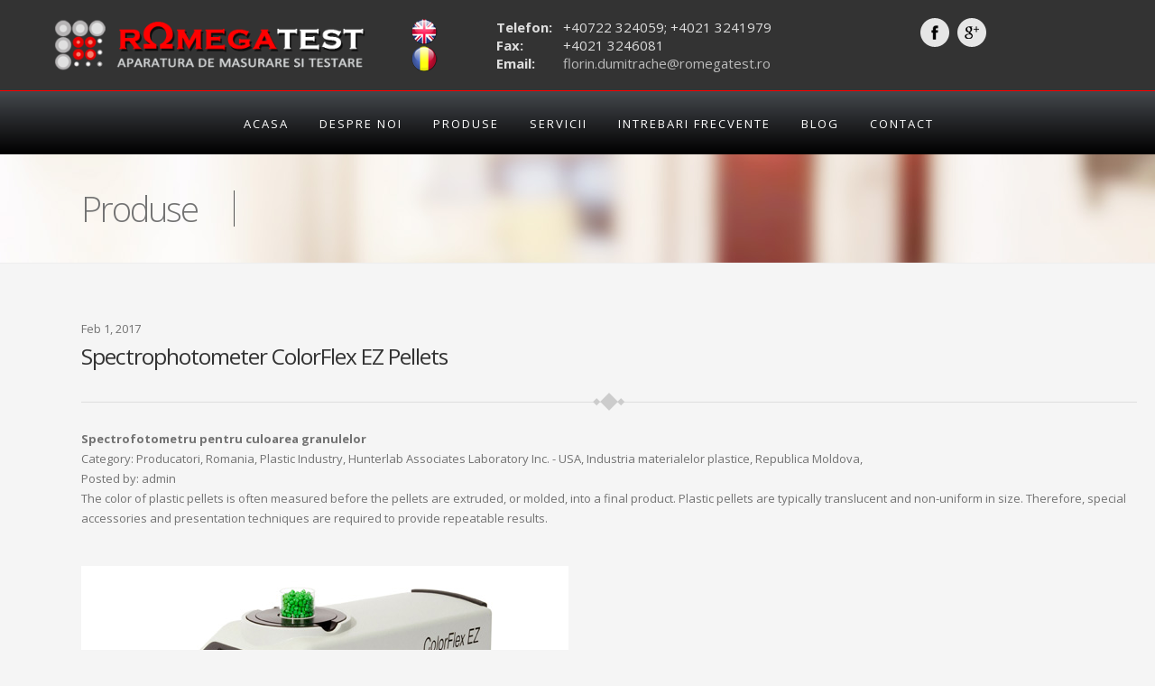

--- FILE ---
content_type: text/html; charset=utf-8
request_url: http://www.romegatest.ro/2017/02/Spectrophotometer-ColorFlex-EZ-Pellets.php
body_size: 2727
content:

<!DOCTYPE html>
<html lang="en">

<head>
<script id="Cookiebot" src="https://consent.cookiebot.com/uc.js" data-cbid="600c2fd0-3926-4865-8be6-bcc130e5a8a5" type="text/javascript" async></script>
    <link rel="canonical" href="http://www.romegatest.ro/2017/02/Spectrophotometer-ColorFlex-EZ-Pellets.php" />    <meta charset="UTF-8">
<base href='http://www.romegatest.ro/'>
<title>Produse | Romegatest - Aparatura de testare si masurare - </title>
<meta name='description' content='This page covers the topics  and '>
<meta name='keywords' content=''>
<meta name='robots' content='index, follow'>
<meta name='author' content='Romegatest - Aparatura de testare si masurare'>
<meta name="viewport" content="width=device-width, initial-scale=1, maximum-scale=1">
    
    <meta charset="utf-8">
    <meta name="viewport" content="width=device-width, initial-scale=1.0">
    
    <!-- LOAD CSS FILES -->
    <link href="css/main.css" rel="stylesheet" type="text/css">
    
    <!-- LOAD JS FILES -->
    <script src="js/jquery.min.js"></script>
    <script src="js/bootstrap.min.js"></script>
    <script src="js/jquery.isotope.min.js"></script>
    <script src="js/jquery.prettyPhoto.js"></script>
     <script src="js/easing.js"></script>
    <script src="js/jquery.lazyload.js"></script>
    <script src="js/jquery.ui.totop.js"></script>
    <script src="js/selectnav.js"></script>
    <script src="js/ender.js"></script>
    <script src="js/custom.js"></script>
    <script src="js/responsiveslides.min.js"></script>
</head>

<body>
 
 
 
 


	<!-- header begin -->
	<header>
        	<div id="logo">
    	        <div class="container">
                    <div class="row">
                       <div class="room span5" style="margin-left:0;">
                            <div class="span4 inner">
                              <a href="index.html"><img src="img/logo.png" alt=""></a>
                            </div>
                            <div class="span1 lang">
                               <a href="http://www.romegatest.ro/en/products.php"><img src="img/flag_en.png"></a>
                               <a href="http://www.romegatest.ro/ro/produse.php"><img src="img/flag_ro.png"></a>
                            </div>
                        </div>
                        <div class="span2 cntc">
                               <div class="social-icons">
                                    <a href="#"><img src="img/social-icons/facebook.png" alt=""/></a>
                                    <a href="#"><img src="img/social-icons/gplus.png" alt=""/></a>
                                </div>
                        </div>
                        <div class="span5 cntc">
                                <address>
                                       	                                   <span><strong>Telefon:</strong> +40722 324059; +4021 3241979</span>
	                                   <span><strong>Fax:</strong> +4021 3246081</span>
                                           <span><strong>Email:</strong> <a href="mailto:florin.dumitrache@romegatest.ro">florin.dumitrache@romegatest.ro</a></span>
                                                                      </address>
                        </div>
                    </div>
                </div>
            </div>
            
                        
            <!-- mainmenu begin -->
            <div id="mainmenu-container">           
                                      <ul id="mainmenu">


<li><a href="http://www.romegatest.ro/">Acasa</a>


</li>


<li><a href="http://www.romegatest.ro/ro/despre-noi.php">Despre noi</a>


</li>


<li><a class="parent" href="http://www.romegatest.ro/ro/produse.php">Produse</a>


<ul>


<li><a href="http://www.romegatest.ro/ro/produse/produse-alfabetic.php">Produse alfabetic</a>


</li>


<li><a href="http://www.romegatest.ro/ro/produse/produse-producatori.php">Produse producatori</a>


</li>


<li><a href="http://www.romegatest.ro/ro/produse/produse-industrii.php">Produse industrii</a>


</li>


<li><a href="http://www.romegatest.ro/ro/produse/produse-tara.php">Produse tara</a>


</li></ul>
</li>


<li><a href="http://www.romegatest.ro/ro/servicii.php">Servicii</a>


</li>


<li><a href="http://www.romegatest.ro/ro/intrebari-frecvente.php">Intrebari frecvente</a>


</li>


<li><a href="http://www.romegatest.ro/ro/blog.php">Blog</a>


</li>


<li><a href="http://www.romegatest.ro/ro/contact.php">Contact</a>


</li>
</ul>


                     	    </div>
         </header>
	<!-- header close -->
    
        <!-- subheader begin -->
	<div id="subheader">
    	   <div class="container">
    	     <div class="row">
          	<div class="span12">
            	    <h1>Produse</h1>
                </div>
             </div>
    	   </div>
        </div>
	<!-- subheader close -->  
    
    <!-- content begin -->
    <div id="content">
    	<div class="container">
             <div class="row">
            	<div class="span12">
                                                                                       
                </div>
            </div>
            <div class="row ">

            	<div class="span12">
                      
	<div id="CGBlogPostDetailDate">
		Feb  1, 2017
	</div>
<h3 id="CGBlogPostDetailTitle">Spectrophotometer ColorFlex EZ Pellets</h3>

<hr id="CGBlogPostDetailHorizRule" style="height:20px;" />

	<div id="CGBlogPostDetailSummary">
		<strong>
			Spectrofotometru pentru culoarea granulelor		</strong>
	</div>


<div class="CGBlogSummaryCategory">
Category:&nbsp;Producatori,&nbsp;Romania,&nbsp;Plastic Industry,&nbsp;Hunterlab Associates Laboratory Inc. - USA,&nbsp;Industria materialelor plastice,&nbsp;Republica Moldova,&nbsp;</div>

	<div id="CGBlogPostDetailAuthor">
		Posted by: admin
	</div>

<div id="CGBlogPostDetailContent">
	<p>The color of plastic pellets is often measured before the pellets are extruded, or molded, into a final product. Plastic pellets are typically translucent and non-uniform in size. Therefore, special accessories and presentation techniques are required to provide repeatable results.</p>
<p> </p></div>



       
     <div class="CGBlogDetailField">
        	  
          <img src="http://www.romegatest.ro/uploads/cgblog/id15/HunterLab_ColorFlex_EZ_Pellets_w.jpg"/>
             </div>
  


<div class="prevblogarticle" style="display:inline;">
  <a href="http://www.romegatest.ro/2017/01/Spectrofotometer-ColorFlex-EZ-Tomato.php"><< Previous Article</a> --- 
</div>



<div class="nextblogarticle" style="display:inline;">
  <a href="http://www.romegatest.ro/2017/02/Spectrofotometer-ColorFlex-EZ-Textile.php">Next Article >></a>
</div>
                </div>
            </div>
        </div>
    </div>
        	

        <!-- footer begin -->
	<footer>
  		<div class="container">
   	  		<div class="row">
                <div class="span3">
                	<img src="img/logo-2.png" alt="">
                </div> 
            	<div class="span3">
                                     	<h3>Despre Romegatest</h3>
                        <!-- Html blob 'Descriere_footer' does not exist  --> 
                                     </div>                                
               <div class="span3">
                	<h3>Contact</h3>
                    	<!-- Html blob 'Contact_footer' does not exist  -->
                       
                        <div class="social-icons">
                        	<a href="#"><img src="img/social-icons/facebook.png" alt=""/></a>
                        	<a href="#"><img src="img/social-icons/gplus.png" alt=""/></a>
                        </div>
                </div>
 		<div class="span3">
                                                            <h3>Linkuri Principale</h3>
		                <ul>


<li><a href="http://www.romegatest.ro/"><span>Acasa</span></a>


</li>


<li><a href="http://www.romegatest.ro/ro/despre-noi.php"><span>Despre noi</span></a>


</li>


<li class="current"><a href="http://www.romegatest.ro/ro/produse.php"><span>Produse</span></a>


</li>


<li><a href="http://www.romegatest.ro/ro/servicii.php"><span>Servicii</span></a>


</li>


<li><a href="http://www.romegatest.ro/ro/intrebari-frecvente.php"><span>Intrebari frecvente</span></a>


</li>


<li><a href="http://www.romegatest.ro/ro/blog.php"><span>Blog</span></a>


</li>


<li><a href="http://www.romegatest.ro/ro/contact.php"><span>Contact</span></a>


</li>
</ul>

  
                                          
               </div>
            </div>
        </div>
        
        <div class="subfooter">
             <div class="container">
                <div class="row">
                     <div class="span12">
                    	 ©2015 Romegatest | Web Design By <a title="IT eXclusiv" href="http://www.itexclusiv.ro"> IT eXclusiv</a>
                     </div>
                </div>
            </div>
        </div>
        
   	</footer>
	<!-- footer close -->
</body>
</html>

--- FILE ---
content_type: text/css
request_url: http://www.romegatest.ro/css/main.css
body_size: 143
content:
@import url("bootstrap.css");
@import url("bootstrap-responsive.css");
@import url("responsiveslides.css");
@import url("prettyPhoto.css");
@import url("datepicker.css");
@import url("style.css");
@import url("../font-awesome/css/font-awesome.css");


--- FILE ---
content_type: text/css
request_url: http://www.romegatest.ro/css/responsiveslides.css
body_size: 604
content:
/*! http://responsiveslides.com v1.53 by @viljamis */

.rslides {
  position: relative;
  list-style: none;
  overflow: hidden;
  width: 100%;
  padding: 0;
  margin: 0;
  }

.rslides li {
  -webkit-backface-visibility: hidden;
  position: absolute;
  display: none;
  width: 100%;
  left: 0;
  top: 0;
  }

.rslides li:first-child {
  position: relative;
  display: block;
  float: left;
  }

.rslides img {
  display: block;
  height: auto;
  float: left;
  width: 100%;
  border: 0;
  }


/* new added */


.callbacks_container {
  position: relative;
  float: left;
  width: 100%;
  }
  


.callbacks {
  position: relative;
  list-style: none;
  overflow: hidden;
  width: 100%;
  padding: 0;
  margin: 0;
  }

.callbacks li {
  position: absolute;
  width: 100%;
  left: 0;
  top: 0;
  }

.callbacks img {
  display: block;
  position: relative;
  z-index: 1;
  height: auto;
  width: 100%;
  border: 0;
  }

.callbacks .caption {
  display: block;
  position: absolute;
  z-index: 2;
  font-size: 14px;
  text-shadow: none;
  color: #fff;
  background: #000;
  background: rgba(0,0,0, .8);
  left: 0;
  right: 0;
  bottom: 0;
  padding: 10px 20px;
  margin: 0;
  max-width: none;
  }

.callbacks_nav {
  position: absolute;
  -webkit-tap-highlight-color: rgba(0,0,0,0);
  top: 40%;
  left: 1%;
  opacity: 0.7;
  z-index: 3;
  text-indent: -9999px;
  overflow: hidden;
  text-decoration: none;
  height: 61px;
  width: 38px;
  background: transparent url("../img/themes.gif") no-repeat left top;
  }

.callbacks_nav:active {
  opacity: 1.0;
  }

.callbacks_nav.next {
  left: auto;
  background-position: right top;
  right: 1%;
  }

--- FILE ---
content_type: text/css
request_url: http://www.romegatest.ro/css/datepicker.css
body_size: 481
content:
.calendar {
				font-family:Arial, Helvetica, sans-serif;
				font-size: 14px;
				background-color: #EEE;
				color: #333;
				border: 1px solid #777;
				padding: 5px;
				width: 14em;
			}
			
			.calendar .months {
				background-color: #58453F;
				color: #FFF;
				padding: 0.2em;
				text-align: center;
			}
			
			.calendar .prev-month,
			.calendar .next-month {
				padding: 0;
			}
			
			.calendar .prev-month {
				float: left;
			}
			
			.calendar .next-month {
				float: right;
			}
			
			.calendar .current-month {
				margin: 0 auto;
			}
			
			.calendar .months .prev-month,
			.calendar .months .next-month {
				color: #FFF;
				text-decoration: none;
				padding: 0 0.4em;
				cursor: pointer;
			}
			
			.calendar .months .prev-month:hover,
			.calendar .months .next-month:hover {
				background-color: #FDF5CE;
				color: #C77405;
			}
			
			.calendar table {
				border-collapse: collapse;
				padding: 0;
				font-size: 14px;
				width: 100%;
			}
			
			.calendar th {
				text-align: center;
			}
			
			.calendar td {
				text-align:center ;
				padding: 1px;
				width: 14.3%;
			}
			
			.calendar td span {
				display: block;
				color: #555;
				background-color: #F6F6F6;
				border: 1px solid #CCC;
				text-decoration: none;
				padding: 0.2em;
				cursor: pointer;
			}
			
			.calendar td span:hover {
				color: #FFF;
				background-color: #58453F;
				border: 1px solid #58453F;
			}
			
			.calendar td.today span {
				background-color: #FFF0A5;
				border: 1px solid #FED22F;
				color: #363636;
			}

--- FILE ---
content_type: text/css
request_url: http://www.romegatest.ro/css/style.css
body_size: 5432
content:
@charset "utf-8";
@import url(http://fonts.googleapis.com/css?family=Open+Sans:400,300,300italic,400italic,600,600italic,700italic,700);

/*-------------------------------------------------- 
/* body
/*-------------------------------------------------- */
body{
	font-family:"Open Sans", Arial, Helvetica, sans-serif;
	font-size:13px;
	line-height:1.7em;
	color:#727272;
	background:#f5f5f5;
	margin:0;
	padding:0;
}

header{
	background:#333;
}

#subheader{
	background: url(../img/bg-blur-1.jpg) center no-repeat fixed; 
	padding:30px 0 30px 0;
	border-bottom:solid 1px #eee;
}
#subheader h1{
	letter-spacing:-2px;
	float:left;
	border-right:solid 1px #555;
	padding-right:40px;
	margin-right:40px;
}
#subheader span{
	display:inline-block;
	padding-top:20px;
	font-size:16px;
}





/*-------------------------------------------------- 
/* heading
/*-------------------------------------------------- */
h1,h2{font-weight:lighter;}
h3,h4,h5,h6{font-weight:500; color:#333;}
footer h3, footerh4, footerh5, footer h6{font-weight:500; color:#fff;}
h1.h1-style{
	letter-spacing:-2px;
	font-weight:lighter;
}
h3.title{
	font-size:20px;
	font-weight:600;
	border-bottom:solid 1px #ccc;
	padding-bottom:10px;
	margin-bottom:20px;
}
h2{
	font-size:42px;
	color:#F00;
	letter-spacing:-2px;
	line-height:inherit;
	margin-top:0;
    line-height: 1.1em;
}
h3.title-property{margin:0;}
h3{
	letter-spacing:-1px;
	margin-top:0;
}

.subheading{ display:block; margin-bottom:10px;}

a.btn-submit{
	display:block;
	width:80%;
}

a{
	color:#6a4a3d;
}
a:hover{
	color:#F00;
}

/*-------------------------------------------------- 
/* logo
/*-------------------------------------------------- */
#logo{
	text-align:center;	
}
#logo .inner{
	margin:20px 0 20px 0;
	display:inline-block;
}


/*-------------------------------------------------- 
/* content
/*-------------------------------------------------- */
#content{
	padding:60px 0 60px 0;
/*	text-shadow: 1px 1px #fff;*/
}


.feature{
	text-align:center;
}
.feature i{
	display:inline-block;
	margin-bottom:20px;
	float:none;
	color:#555;
	-webkit-box-shadow: inset 1px 1px 1px 1px rgba(00, 00, 00, .1);
	box-shadow: inset 1px 1px 1px 1px rgba(00, 00, 00, .1); 	
	border-radius:10px;
	text-align:center;
	padding:20px;
	background:#e4d1a3;
}

/*-------------------------------------------------- 
/* small-list property
/*-------------------------------------------------- */
.small-list{ background:#fff; height:128px; margin-bottom:20px;
-webkit-box-shadow: 1px 1px 1px rgba(50, 50, 50, 0.1);
-moz-box-shadow:    1px 1px 1px rgba(50, 50, 50, 0.1);
box-shadow:         1px 1px 1px rgba(50, 50, 50, 0.1);
}
.small-list img{position:absolute;}
.small-list h2{font-size:16px; margin:0; line-height:normal;}
.small-list .info{ padding:10px; padding-left:185px;}
.small-list .arrow{ float:right; margin-top:100px; background:url(../img/small-arrow-right.html) center no-repeat; width:30px; height:16px; display:block;}
.small-list .label{position:absolute; z-index:100; margin:10px 0 0 10px;}
.small-list span{display:block;}
.small-list .price{display:inline-block; font-size:16px; margin:2px 0 2px 0;}
.small-list:hover{background:#f2f2f2;}


/*-------------------------------------------------- 
/* booking
/*-------------------------------------------------- */
#booking{
	background:#dcbc86;
	padding:40px 0 40px 0;
}
#booking input{
	width:97%;
}


#booking span{ color:#fff; font-size:18px; padding-top:5px;}
#booking select{ border: solid 1px #fff;}
.span2 select{width:100%;}

.booking-form input{
	width:97%;
}

.booking-form select{
	width:102%;
}

.booking-form .span3{
	margin-bottom:10px;
}

.booking-form i{
	margin-right:8px;
	color:#6a4a3d;
}

.btn-book-submit{
	margin-top:30px;
}

/*-------------------------------------------------- 
/* room
/*-------------------------------------------------- */
.room-features{ margin:10px 0; padding:0; list-style:none;}
.room-features li{line-height:1.6em;}
.room-features li i{margin-right:15px; color:#6a4a3d;}

.list-features{margin-bottom:40px;}


.room-description{
	margin-bottom:20px;
}

.btn-book-container{
	position:relative;
	width:auto;
	text-align:right;
}
.btn-book{
	position:absolute;
	color:#fff;
	background:#f00;
	width:50px;
	height:50px;
	padding:20px 10px 0px 10px;
	text-align:center;
	line-height:1.2em;
	text-transform:uppercase;
	margin-top:-17px;
	right:-17px;
	z-index:100;
	text-shadow:none;
	border-radius:60px; -moz-border-radius:60px; -webkit-border-radius:60px;
	border:solid 6px #f5f5f5;
	text-decoration:none;
}
.btn-book:hover{
	background:#333;
	color:#fff;
	text-decoration:none;
}
.price{
	font-weight:600;
	font-size:24px;
}
.price-info {
	text-shadow:none;
	display:inline-block;
	background:#fff;
	border:solid 1px #ddd;
	padding:5px 10px 0px 10px;
	border-radius:5px; -moz-border-radius:5px; -webkit-border-radius:5px;
	-webkit-box-shadow: 1px 1px 1px rgba(50, 50, 50, 0.2);
	-moz-box-shadow:    1px 1px 1px rgba(50, 50, 50, 0.2);
	box-shadow:         1px 1px 1px rgba(50, 50, 50, 0.2);

}

.room-list{
}
.room-list .room{
	margin-bottom:60px;
}

.btn-primary{
	background:#F00;
	text-shadow:none;
	background: rgb(249,198,103); /* Old browsers */
	background: -moz-linear-gradient(top,  rgba(249,198,103,1) 0%, rgba(247,150,33,1) 100%); /* FF3.6+ */
	background: -webkit-gradient(linear, left top, left bottom, color-stop(0%,rgba(249,198,103,1)), color-stop(100%,rgba(247,150,33,1))); /* Chrome,Safari4+ */
	background: -webkit-linear-gradient(top,  rgba(249,198,103,1) 0%,rgba(247,150,33,1) 100%); /* Chrome10+,Safari5.1+ */
	background: -o-linear-gradient(top,  rgba(249,198,103,1) 0%,rgba(247,150,33,1) 100%); /* Opera 11.10+ */
	background: -ms-linear-gradient(top,  rgba(249,198,103,1) 0%,rgba(247,150,33,1) 100%); /* IE10+ */
	background: linear-gradient(to bottom,  rgba(249,198,103,1) 0%,rgba(247,150,33,1) 100%); /* W3C */
	filter: progid:DXImageTransform.Microsoft.gradient( startColorstr='#f9c667', endColorstr='#f79621',GradientType=0 ); /* IE6-9 */
}
.btn-primary:hover{
	background:#d35c3a;
}

/*-------------------------------------------------- 
/* menu, navigation
/*-------------------------------------------------- */

#mainmenu-container{
	/*background:#f9f3e9;*/
	border-top:solid 1px #F00;
	text-align:center;
	width:100%;
	height:70px;
    /* Permalink - use to edit and share this gradient: http://colorzilla.com/gradient-editor/#45484d+0,000000+100;Black+3D+%231 */
background: #45484d; /* Old browsers */
background: -moz-linear-gradient(top, #45484d 0%, #000000 100%); /* FF3.6+ */
background: -webkit-gradient(linear, left top, left bottom, color-stop(0%,#45484d), color-stop(100%,#000000)); /* Chrome,Safari4+ */
background: -webkit-linear-gradient(top, #45484d 0%,#000000 100%); /* Chrome10+,Safari5.1+ */
background: -o-linear-gradient(top, #45484d 0%,#000000 100%); /* Opera 11.10+ */
background: -ms-linear-gradient(top, #45484d 0%,#000000 100%); /* IE10+ */
background: linear-gradient(to bottom, #45484d 0%,#000000 100%); /* W3C */
filter: progid:DXImageTransform.Microsoft.gradient( startColorstr='#45484d', endColorstr='#000000',GradientType=0 ); /* IE6-9 */
}
#mainmenu {
  color:#333;
  font-weight:400;
  font-size:13px;
  letter-spacing:0px;
  display:inline-block;
  text-align:left;
  text-transform:uppercase;
  letter-spacing:2px;
  
}

#mainmenu ul {
  float:right;
  margin:0px 0px;
  padding:0px 0px;
  height:30px;
}

#mainmenu li {
  margin:0px 0px;
  padding:0px 0px;
  float:left;
  display:inline;
  list-style:none;
  position:relative;
}

#mainmenu a {
  display:block;
  padding:26px 17px 24px 17px;
  text-decoration:none;
  color:#fff;
}

#mainmenu a:hover{
	color:#fff;
}

#mainmenu li li {
	font-size:14px;
}

#mainmenu li li a{
	padding:10px 15px 10px 15px;
	background:#665048;
	border-top:none;
	text-transform:none;
	letter-spacing:normal;
}

#mainmenu li li a:hover{
	border-top:none;
}

#mainmenu li li a:hover {
	color:#fff;
 	background:#333;
}

#mainmenu li ul {
  width:170px;
  height:auto;
  position:absolute;
  top:100%;
  left:0px;
  z-index:100;
  display:none;
}

#mainmenu li li {
  display:block;
  float:none;
}

#mainmenu li:hover > ul {
  display:block;
}

#mainmenu li ul ul {
  left:100%;
  top:0px;
}

#mainmenu li:hover a {
	color:#fff;
	background:#f00;
}

#mainmenu select {padding:10px; height:36px; font-size:14px; border:none; background:#ff4200; color:#fff;}
#mainmenu select option{padding:10px;}

.selectnav{display:none;}

/*-------------------------------------------------- 
/* footer
/*-------------------------------------------------- */
footer{
	background:#333;
	color:#fff;
	padding:20px 0 20px 0;
}
footer a{
	color:#fff;
}
footer h3{font-size:20px;}


/*-------------------------------------------------- 
/* subfooter
/*-------------------------------------------------- */
.subfooter{
	margin:40px 0 -20px 0;
	background:#222;
	padding:20px 0 20px 0;
}
.subfooter ul{
	margin:0;
	padding:0;
	float:right;
}
.subfooter li{
	display:inline;
	padding:0 10px 0 0;
	
}
.subfooter a{color:#fff;}

/*-------------------------------------------------- 
/* list news
/*-------------------------------------------------- */
.list-news{padding:0; margin:0;}
.list-news img{position:absolute;}
.list-news .text{ padding-left:70px;}
.list-news li{
    list-style:none;
/*    min-height:60px;*/
    margin-bottom:5px;
}
 .list-news li h5{margin-bottom:0; font-weight:600; margin-top:0;}
/*-------------------------------------------------- 
/* toTop
/*-------------------------------------------------- */
#toTop { z-index:1555; display:none;text-decoration:none;position:fixed;bottom:10px;right:10px;overflow:hidden;width:51px;height:51px;border:none;text-indent:-999px;	background:url(../img/ui.totop.png) no-repeat left top;}
#toTopHover {background:url(../img/ui.totop.png) no-repeat left -51px;width:51px;height:51px;display:block;overflow:hidden;float:left;}
#toTop:active, #toTop:focus {outline:none;}


/*-------------------------------------------------- 
/* twitter
/*-------------------------------------------------- */
#twitter {margin:0; padding:0;}
#twitter li{ list-style:none; padding-left:50px; background:url(../img/twitter-bird.html) top left no-repeat; padding-bottom:10px; min-height:60px;}
#twitter a{color:#fff; text-decoration:underline;}


/*-------------------------------------------------- 
/* agent-details
/*-------------------------------------------------- */
.agent-details h5{ font-weight:bold; margin-bottom:0;}
.agent-details{padding:10px; background:#eee; min-height:100px;}
.agent-details img{position:absolute;}
.agent-details .info{ padding-left:120px;}
.agent-details span{ display:block;}


/*-------------------------------------------------- 
/* widget
/*-------------------------------------------------- */
.widget{margin-bottom:40px; border-bottom:solid 1px #ddd; padding-bottom:40px;}
.widget h4.title{ padding-bottom:10px;}
.widget ul{list-style:none; margin:0;}
.widget_category li { margin-bottom:5px;}
.widget_category li i{margin-right:10px;}
.widget_recent_post li { padding-left:20px; background:url(../images/list-arrow.html) left 2px no-repeat; border-bottom:solid 1px #ddd; padding-bottom:7px; margin-bottom:5px;}
.widget_recent_post li a{color:#555;}
.widget .comments li { padding-left:20px; background:url(../images/list-arrow.html) left 2px no-repeat; border-bottom:solid 1px #ddd; padding-bottom:7px; margin-bottom:5px;}
.widget_tags li{display:inline-block; margin-right:0px; margin-bottom:11px;}
.widget_tags li a{ text-decoration:none; border:solid 1px #ccc; text-shadow:none; border-radius:2px; margin-bottom:5px; -moz-border-radius:2px; -webkit-border-radius:2px; background:#fff; padding:5px 10px 5px 10px;}
.widget_tags li a:hover{background:#d35c3a; color:#fff; }

/*-------------------------------------------------- 
/* map
/*-------------------------------------------------- */
.map{margin-top:40px;}
.map iframe{width:100%; height:320px; border:solid 1px #ccc; padding:2px; background:#fff;}

#map-container iframe{width:100%; height:360px;}


/*-------------------------------------------------- 
/* label
/*-------------------------------------------------- */
.label{text-shadow:none;}
.rent{ background:#F90; color:#fff; padding:5px 10px 5px 10px;}
.sale{ background:#33CC00; color:#fff; padding:5px 10px 5px 10px;}
.text-label{ display:block; margin-bottom:10px;}


blockquote {
  background: #f9f9f9;
  margin: 1.5em 10px;
  padding: 30px;
  font-family:Georgia, "Times New Roman", Times, serif;
}
blockquote:before {
  color: #ccc;
  content: open-quote;
  font-size: 4em;
  line-height: 0.1em;
  margin-right: 0.25em;
  vertical-align: -0.4em;
    content: "\201C";

}
blockquote p {
  display inline;
}
blockquote span{
	font-family:"Open Sans", Arial;
	display:block;
	margin-top:10px;
}

/*-------------------------------------------------- 
/* related-property
/*-------------------------------------------------- */
.related-property{margin-top:40px; padding-top:40px; border-top:solid 1px #ccc;}


/*-------------------------------------------------- 
/* blog */
/*-------------------------------------------------- */
.blog-list{ margin-top:-10px; margin:0; padding:0;}
.blog-list li{margin-bottom:20px; list-style:none;  background:url(../images/dotwhite50.html);  line-height:1.7em; padding-bottom:40px;}
.blog-header .by{display:inline-block; float:left;  background:url(../images/icon-user.html) left center no-repeat; padding-left:24px;}
.blog-header .cat{ display:inline-block; float:left; background:url(../images/icon-folder.html) left center no-repeat; padding-left:24px;}
.blog-header .news-date{ display:inline-block; float:left; background:url(../images/icon-folder.html) left center no-repeat; padding-left:24px;}
/* blog list */
.blog-list li{margin-bottom:40px;}
.blog-list .info{position:absolute; width:60px; }
.blog-list .date{ text-shadow:none;text-shadow:none; text-align:center; padding:10px 0 10px 0;}
.blog-list .date h4{font-size:40px;}
.blog-list .date span{letter-spacing:8px; padding-left:5px;}
.blog-list a.readmore{ display:block; width:60px; height:40px; background:url(../images/arrow-2.html) right center no-repeat #555;}
.blog-list a.readmore:hover{ background:url(../images/arrow-2.html) left center no-repeat #E1704B;}
.blog-list .preview{padding-left:80px; line-height:1.6em;}
.blog-list .meta-info{margin:10px 0 0 80px; font-size:13px; padding:5px 0 5px 0; border-top:dotted 1px #ccc; border-bottom:dotted 1px #ccc;}
.blog-list .meta-info span{ padding:0 10px 0 10px; color:#ccc;}
.blog-list .preview img{padding-bottom:10px; width:100%;}
.blog-list .callbacks_container{margin-bottom:-35px;}

/*-------------------------------------------------- 
/* blog single */
/*-------------------------------------------------- */
.blog-read{ margin-top:-10px; margin:0; padding:0;}
.blog-read{margin-bottom:20px; list-style:none;  background:url(../images/dotwhite50.html);  line-height:1.7em; padding-bottom:40px;}
.blog-header .by{display:inline-block; float:left;  background:url(../images/icon-user.html) left center no-repeat; padding-left:24px;}
.blog-header .cat{ display:inline-block; float:left; background:url(../images/icon-folder.html) left center no-repeat; padding-left:24px;}
.blog-header .news-date{ display:inline-block; float:left; background:url(../images/icon-folder.html) left center no-repeat; padding-left:24px;}
/* blog list */
.blog-read {margin-bottom:40px;}
.blog-read .info{position:absolute; width:60px; }
.blog-read .date{ text-shadow:none;text-shadow:none; text-align:center; padding:10px 0 10px 0;}
.blog-read .date h4{font-size:40px;}
.blog-read .date span{letter-spacing:8px; padding-left:5px;}
.blog-read a.readmore{ display:block; width:60px; height:40px; background:url(../images/arrow-2.html) right center no-repeat #555;}
.blog-read a.readmore:hover{ background:url(../images/arrow-2.html) left center no-repeat #E1704B;}
.blog-read .preview{padding-left:80px; line-height:1.6em;}
.blog-read .meta-info{margin:10px 0 0 80px; font-size:13px; padding:5px 0 5px 0; border-top:dotted 1px #ddd; border-bottom:dotted 1px #ddd;}
.blog-read .meta-info span{ padding:0 10px 0 10px; color:#ccc;}
.blog-read .preview img{padding-bottom:10px; width:100%;}
.blog-read .callbacks_container{margin-bottom:-35px;}



/* blog comment */
#blog-comment{ margin-left:70px;}
#blog-comment h5{margin-bottom:10px;}
#blog-comment ul, #blog-comment li{list-style:none; margin-left:-30px; padding-left:0;}
#blog-comment li{min-height:70px; padding-bottom:10px; margin-bottom:10px; padding-bottom:20px; border-bottom: solid 1px #eee;}
#blog-comment li .avatar{position:absolute; margin-top:5px; width:60px; height:60px;}
#blog-comment .comment{ margin-left:85px; }
#blog-comment li{min-height:70px; font-size:14px; line-height:1.6em; }
#blog-comment li li{ margin-left:55px; padding-bottom:0px; margin-top:20px; padding-top:10px; border-top: solid 1px #eee; border-bottom:none;}
#blog-comment li li .avatar{position:absolute; }
#blog-comment li li .comment{ }
.comment-info {margin-left:85px; margin-bottom:5px;}
.comment-info span{}
.comment-info .c_name{ display:block; font-weight:700; color:#555;}
.comment-info .c_reply{  padding-left:20px; margin-left:20px; border-left:solid 1px #ddd; font-size:12px;}
.comment-info .c_date{  font-size:12px;}

/* comment form */
#commentform label{ display:block;}
#commentform input{width:290px;}
#commentform input:focus{border:solid 1px #999; background:#fff;}
#commentform textarea{width:97%; padding:5px; height:150px;}
#commentform textarea:focus{border:solid 1px #999; background:#fff;}
#commentform input.btn{ width:auto;}

#slider{
	text-align:center;
/*	height:100%;*/
}
#slider img{
}

.callbacks_nav.prev{ left:0;}
.callbacks_nav.next{ right:0;}
.slider-info h1{background:#fff; display:inline-block; padding:10px 20px 10px 20px; letter-spacing:-2px; position:relative; top:40%;}
.slider-info .text1{background:#333; color:#fff; padding:10px 20px 10px 20px; font-size:14px;}

/*-------------------------------------------------- 
/* contact */
/*-------------------------------------------------- */
.error { width:280px; background:#FCD8DC; padding:2px 10px 2px 10px; display: none;color:#C03; font-size:12px;}
.success { display: none; padding:2px 10px 2px 10px; background:#E5EAD4; color:#555; width:280px;  font-size:12px;}
.error img { vertical-align:top; }
.full{ width:98%;}

.page-not-found { display:block; padding:100px 0 100px 0; text-align:center; font-size:20px;}
.page-not-found h1{ font-size:160px; margin-bottom:60px; font-weight:bold; color:#ccc;}

.blue{ background:#3bb6df; padding:15px;}
.red{ background:#F36; padding:15px;}
.orange{ background:#F90; padding:15px;}
.green{ background:#3C0; padding:15px;}

#gallery .item{
	text-align:center;
	margin-bottom:30px;
	background:#f5f5f5;
	padding-bottom:15px;
	font-size:12px;
    line-height: 1.4em;
}
#gallery .item h4{
	font-size:16px;
	margin-bottom:0;
}

/* -------------------------------------------------- 
	isotope
/* -------------------------------------------------- */
.isotope,
.isotope .isotope-item {
  /* change duration value to whatever you like */
  -webkit-transition-duration: 0.8s;
     -moz-transition-duration: 0.8s;
      -ms-transition-duration: 0.8s;
       -o-transition-duration: 0.8s;
          transition-duration: 0.8s;
}

.isotope {
  -webkit-transition-property: height, width;
     -moz-transition-property: height, width;
      -ms-transition-property: height, width;
       -o-transition-property: height, width;
          transition-property: height, width;
}

.isotope .isotope-item {
  -webkit-transition-property: -webkit-transform, opacity;
     -moz-transition-property:    -moz-transform, opacity;
      -ms-transition-property:     -ms-transform, opacity;
       -o-transition-property:      -o-transform, opacity;
          transition-property:         transform, opacity;
}

/**** disabling Isotope CSS3 transitions ****/

.isotope.no-transition,
.isotope.no-transition .isotope-item,
.isotope .isotope-item.no-transition {
  -webkit-transition-duration: 0s;
     -moz-transition-duration: 0s;
      -ms-transition-duration: 0s;
       -o-transition-duration: 0s;
          transition-duration: 0s;
}

#filters{padding:0; margin:0; margin-bottom:20px;}
#filters li{display:inline-block; margin-right:3px;  margin-bottom:20px; }
#filters a{color:#fff; padding:5px 10px 5px 10px; color:#555; border:solid 1px #ddd; text-decoration:none;font-size:14px;font-weight:bold;}
#filters a:hover{ border:solid 1px #96C277;}
#filters a.selected{ background:#F00; border:solid 1px #96C277; color:#FFF;font-size:14px;font-weight:bold;}

.isotope-item {
  z-index: 2;
}

.isotope-hidden.isotope-item {
  pointer-events: none;
  z-index: 1;
}

#flickr-photo-stream img{ width:50px; height:auto; margin:0 12px 12px 0; float:left;}
#flickr-photo-stream a img {border:solid 3px #fff;}
#flickr-photo-stream a:hover img {border:solid 3px #96C277;}

#call-to-action{
	background:url(../img/bg-blur-2.html) bottom center;
	padding:40px 0 40px 0;
}
.call-to-action{
	padding:20px 0 15px 0;
}
.call-to-action h3{margin-top:0;}

.social-icons img{margin:0 5px 5px 0;}
footer .social-icons img{margin:0 0;}


hr{
	border:none;
	height:80px;
	background:url(../img/divider-1.png) center no-repeat;
}

@media (max-width: 767px) {
	#logo{margin:0 auto; width:100%; text-align:center;}
	#logo .inner{ display:block; width:100%; height:auto; margin:20px 0 20px 0;}
	#slider{background:none; padding:0;}
  	#booking input,#booking select{width:100%; margin-bottom:10px;}
	#mainmenu{display:none;}
	.selectnav{display:block; margin:0 auto; margin-top:40px; margin-bottom:20px; width:100%}
	#featured .item{width:270px; margin:0 auto; margin-bottom:20px;}
	#featured{background-position:top;}
	
	header,#content,footer,#subheader,#booking{padding-left:20px; padding-right:20px;}
	header,#mainmenu-container{background:none; border:none;}
	#subheader h1{ border:none; margin-bottom:0px;}
	.subfooter{background:none;}
	.subfooter ul{ float:left;}
	.slider-info h1{font-size:20px; letter-spacing:normal; top:30%}
	#booking input{
	width:97%;
	}
	#booking select{
		width:100%;
	}
	a.btn-submit{
		width:95%;
	}

}


.test-column{
	background: rgb(249,198,103); /* Old browsers */
	color:#fff;
	text-align:center;
	padding:20px 0 20px 0;
	margin-bottom:30px;
}



address span{
    display:block;
}
address span strong{
    display:inline-block;
    width:70px;
}


.center {
    text-align: center;
    color: #F00;
    font-weight: bold;
}
.slider-info{
	width:300px;
	height:100%;
	position:absolute;  
	z-index:10;
    right: 50px;
    top: 100px;
    float: right;
}
.slider-info h2{
    font-weight: bold;
    line-height: 1.2em;
    text-align: right;
    text-shadow: 2px 2px 1px #555;
}
.slider-info h3{
    font-weight: bold;
    line-height: 1.2em;
    text-align: right;
    color: #777;
    margin: 30px 0;
}
.cntc {
    float: right;
    margin: 20px 0 0;
    text-align: left;
    font-size: 15px;
    color: #ddd;
}
.cntc a {
    color: #fff;
    color: #bbb;
}
.span2.item {
    margin-left: 15px;
}
#gallery .item span {
    height: 50px;
}
.chenar {
    border: solid 1px #ddd;
    padding: 20px;
}

.list1 ul li {
    list-style-type: none;
    font-weight: bold;
}
.list1 ul li a,.list-news li a{
    color: #F00; 
}
.list1 ul li li{
    display: inline-block;
    margin-bottom: 3px;
    font-weight: normal;
}
.list1 ul li li a,.list1 ul li li li a{
    font-weight: normal;
}
.list1 ul li li, .list1 ul li li li {
    list-style-type: none;
}
.list1{
    margin-left: 0;
}
.list1 ul{
    margin-left: 0;
}
.list1 ul ul{
    margin-left: 20px;
}

@media (min-width: 768px) and (max-width: 979px) {
  .slider-info {
    float: right;
    height: 100%;
    position: absolute;
    right: 50px;
    top: 50px;
    width: 300px;
    z-index: 10;
  }
  .slider-info h2 {
    font-size: 35px;
  }
  .slider-info h3 {
    font-size: 23px;
  }
}

@media (max-width: 767px) {
  .slider-info {
    top: 20px;
  }
  .slider-info h2 {
    font-size: 30px;
      line-height: 1em
  }
  .slider-info h3 {
    font-size: 20px;
    margin: 10px 0;
  }
}

.lang {
    display: inline-block;
    vertical-align: middle;
    width: 50px;
    margin-top: 20px;
}
.lang img{
    float: right;
}


--- FILE ---
content_type: application/x-javascript; charset=utf-8
request_url: https://consent.cookiebot.com/600c2fd0-3926-4865-8be6-bcc130e5a8a5/cc.js?renew=false&referer=www.romegatest.ro&dnt=false&init=false
body_size: 211
content:
if(console){var cookiedomainwarning='Error: The domain WWW.ROMEGATEST.RO is not authorized to show the cookie banner for domain group ID 600c2fd0-3926-4865-8be6-bcc130e5a8a5. Please add it to the domain group in the Cookiebot Manager to authorize the domain.';if(typeof console.warn === 'function'){console.warn(cookiedomainwarning)}else{console.log(cookiedomainwarning)}};